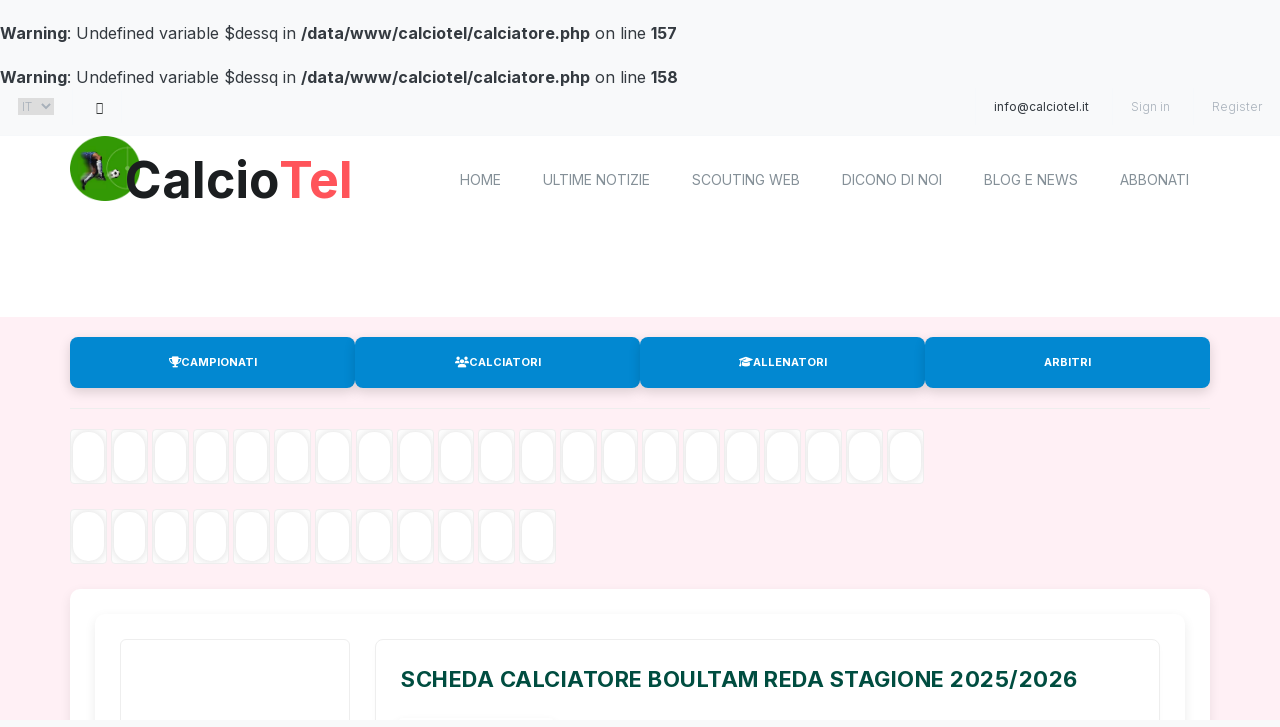

--- FILE ---
content_type: text/html; charset=utf-8
request_url: https://www.google.com/recaptcha/api2/aframe
body_size: 269
content:
<!DOCTYPE HTML><html><head><meta http-equiv="content-type" content="text/html; charset=UTF-8"></head><body><script nonce="xG-HPGSJJESE2g-Q_H8B6w">/** Anti-fraud and anti-abuse applications only. See google.com/recaptcha */ try{var clients={'sodar':'https://pagead2.googlesyndication.com/pagead/sodar?'};window.addEventListener("message",function(a){try{if(a.source===window.parent){var b=JSON.parse(a.data);var c=clients[b['id']];if(c){var d=document.createElement('img');d.src=c+b['params']+'&rc='+(localStorage.getItem("rc::a")?sessionStorage.getItem("rc::b"):"");window.document.body.appendChild(d);sessionStorage.setItem("rc::e",parseInt(sessionStorage.getItem("rc::e")||0)+1);localStorage.setItem("rc::h",'1769282131196');}}}catch(b){}});window.parent.postMessage("_grecaptcha_ready", "*");}catch(b){}</script></body></html>